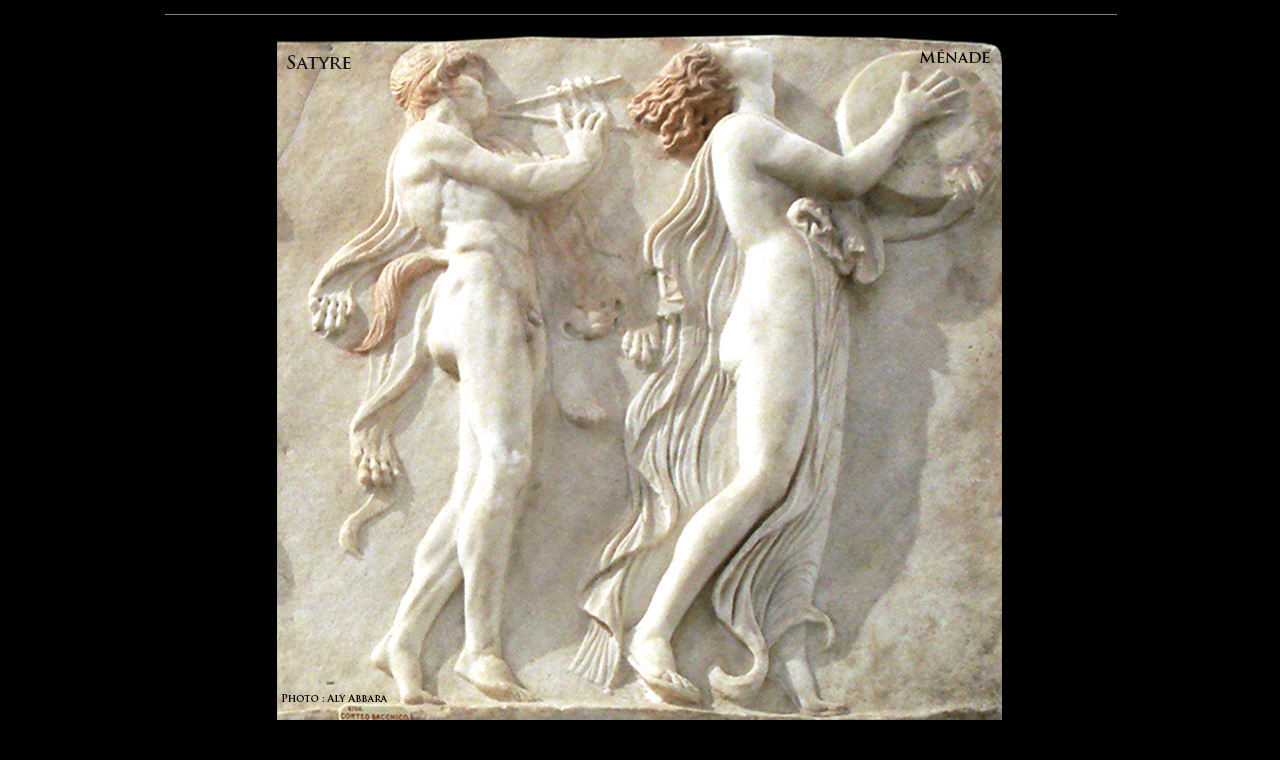

--- FILE ---
content_type: text/html
request_url: https://www.aly-abbara.com/histoire/Mythologie/Grece/Dionysos/menade-satyre-Heraculaneum-3.html
body_size: 1801
content:
<!doctype html>
<html>
<head>
<meta charset="utf-8">
<meta name="Author" content="Aly Abbara" />
<LINK REL="SHORTCUT ICON" HREF="http://www.aly-abbara.com/favicon.ICO" />
<meta name="description" content="Naples - Musées archéologique - Herculaneum - Thiase - Dionysos accompagné d'une panthère, puis une Ménade et un Satyre" />
<META name="robots" content="follow,index" />
<meta name="rating" CONTENT="General" />
<meta name="revisit-after" content="30 days" />
<META NAME="GENERATOR" CONTENT="Dreamweaver CS6" />
<META NAME="keywords" content="Rome, roma, Italie, italia, Musées, musée, muséum, museum, Naples, naples, Napoli, napoli, archéologique, Dionysos, dionysos, Bacchus, enfant, panthère Dionysos, satyre, ménade, Ménade, thiase, thyrse, nébride, nebris" />
   <title>Naples - Musées archéologique - Herculaneum - Thiase - Dionysos accompagné d'une panthère, puis une Ménade et un Satyre</title>
<style type="text/css">
.image {
	text-align: center;
}
.im object {
	text-align: center;
}
.titre {
	color: #CCF;
}
.im table tr td div .titre {
	font-size: 16px;
}
.im table tr td div .titre {
	font-size: 24px;
}
.im table tr td div .titre {
	font-size: 18px;
}
.im table tr td div .titre {
	font-size: 20px;
}
.im table .texte {
	font-size: 18px;
}
.im table {
	font-size: 24px;
}
.im table .texte {
	font-size: 20px;
}
a:link {
	text-decoration: none;
	color: #99F;
}
a:visited {
	text-decoration: none;
	color: #99F;
}
a:hover {
	text-decoration: underline;
	color: #99F;
}
a:active {
	text-decoration: none;
	color: #99F;
}
.annexes {
	font-size: 16px;
	font-style: normal;
	color: #FFF;
}
.im br {
	text-align: center;
}
.im object {
	text-align: center;
}
.centre {
	text-align: center;
	font-size: 21px;
}
.centre table .texte td {
	font-size: 19px;
}
.arabe {
	font-size: 26px;
}
.stitre {
	color: #3C0;
}
.stitre {
	font-size: 24px;
	color: #3FC778;
}
.justify {
	text-align: justify;
    color: #CCC;
	font-size: 19px;


}
.article {
	font-size: 24px;
	font-weight: bolder;
	font-variant: normal;
	text-transform: none;
	color: #40B980;
	font-style: normal;
	text-decoration: underline;
}
.sstitre {
	font-size: 20px;
	font-style: italic;
	line-height: normal;
	font-weight: bolder;
	font-variant: normal;
	color: #C5508A;
	text-decoration: underline;
}
.dionysos {
	color: #3DB6B6;
}
</style>
</head>
<body bgcolor="#000000" leftmargin="0" topmargin="0" marginwidth="0" marginheight="0" class="centre">
<table width="850" border="0" align="center">
  <tr>
    <td><hr width="100%" size="1" noshade="noshade" /></td>
  </tr>
  <tr>
    <td align="center"><a href="satyre-ane-Agora-Athenes.html"><img src="satyre-menade-Heraculaneum.gif" width="950" height="700" alt="Naples - Musées archéologique - Herculaneum - Thiase - Dionysos accompagné d'une panthère, puis une Ménade et un Satyre" longdesc="http://www.aly-abbara.com"></a></td>
  </tr>
  <tr>
    <td><hr width="100%" size="1" noshade="noshade" /></td>
  </tr>
  <tr>
    <td align="center"></td>
  </tr>
  <tr>
      </td>
  </tr>
  <tr>
    <td align="center"><p class="stitre">Naples - Musées archéologique<br>
Bas-relief provenant d’Herculanum <br>
<strong><a href="Dionysos-satyre-panthere-Shahba-Syrie.html#orgie" target="_blank">Thiase</a> de <a href="Dionysos-satyre-panthere-Shahba-Syrie.html" target="_blank">Dionysos</a> <br>
Une <a href="Maenade-Agora-Athenes.html" target="_blank">Ménade</a> dansant et jouant de tambourin ; poursuivie par un <a href="satyre-ane-Agora-Athenes.html" target="_blank">satyre</a> <br>
vêtu également d'une <a href="Dionysos-satyre-panthere-Shahba-Syrie.html#nebris" target="_blank">nébride</a> et jouant de la <a href="Dionysos-satyre-panthere-Shahba-Syrie.html#tibia" target="_blank">flûte</a> double</strong><br>
    </p></td>
  </tr>
  <tr class="justify">
    <td><hr size="1" noshade></td>
  </tr>
  <tr>
    <td><center>
      <font color="#FF9999" class="annexes"><strong><a href="../../../../index.html">Auteur : Dr Aly Abbara</a><br />
        </strong></font> <font color="#FFCC99" size="2">Mise &agrave; jour : le
          <!-- #BeginDate format:Sw1 -->9 Mai, 2020<!-- #EndDate -->
          </font><br />
    </center>
      <center>
        <table width="650" border="0" align="center">
          <tr>
            <td><hr width="100%" size="1" noshade="noshade" /></td>
          </tr>
        </table>
        <table width="650" border="0" align="center">
          <tr bgcolor="#000000" class="annexes">
            <td width="33%"><div align="center" class="tex"><b><a href="../index_alphabetique.html" target="_blank">Mythologie</a></b></div></td>
            <td width="34%"><div align="center" class="tex"><a href="../../../../musee/index.html" target="_blank"><b>Musée virtuel</b></a></div></td>
            <td width="33%"><div align="center" class="texte1"><a href="../../../../voyages_personnels/sommaire.html" target="_blank"><b>Photographie</b></a></div></td>
          </tr>
        </table>
        <span class="annexes"><font color="#FFFFCC"><a href="http://www.aly-abbara.com">aly-abbara.com</a></font></span><span class="annexes"><font color="#FFFFCC"><br />
          Paris / France</font> <br />
          </span>
        <table border="0" width="64%" >
          <tr>
            <td width="50%"><div align="center">
              <script language="JavaScript1.1" type="text/javascript"> 
<!-- 
hsh = new Date(); 
hsd = document; 
hsi = '<a href="http://www.xiti.com/xiti.asp?s=28702" ' 
hsi += ' TARGET="_top"><img width="39" height="25" border=0 src="http://logv5.xiti.com/hit.xiti?s=28702' 
hsi += '&p=&hl=' + hsh.getHours() + 'x' + hsh.getMinutes() + 'x' + hsh.getSeconds(); 
if(parseFloat(navigator.appVersion)>=4) 
{s=screen;hsi += '&r=' + s.width + 'x' + s.height + 'x' + s.pixelDepth + 'x' + s.colorDepth;} 
hsd.writeln(hsi + '&ref=' + hsd.referrer.replace('&', '$') + '" alt="Mesurez votre audience"></a>'); 
//--> 
                      </script>
              <noscript>
                <a href="http://www.xiti.com/xiti.asp?s=28702" target="_top"><img src="/mmt_fr/hit.xiti" alt="Mesurez votre audience" border="0" height="25" width="39" /></a>
                </noscript>
            </div></td>
            <td width="50%"><div align="center"><a href="../../../../messagerie/contact.html"><img src="../../../../images/email.gif" width="45" height="31" border="0" /></a></div></td>
          </tr>
        </table>
      </center></td>
  </tr>
  <tr>
    <td>&nbsp;</td>
  </tr>
</table>
</body>
</html>